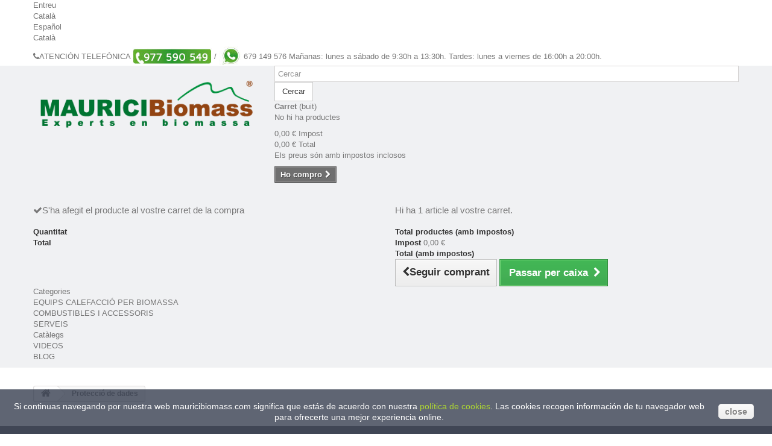

--- FILE ---
content_type: text/html; charset=utf-8
request_url: http://www.mauricibiomass.com/ca/content/10-proteccio-de-dades
body_size: 7248
content:
<!DOCTYPE HTML> <!--[if lt IE 7]><html class="no-js lt-ie9 lt-ie8 lt-ie7" lang="ca-es"><![endif]--> <!--[if IE 7]><html class="no-js lt-ie9 lt-ie8 ie7" lang="ca-es"><![endif]--> <!--[if IE 8]><html class="no-js lt-ie9 ie8" lang="ca-es"><![endif]--> <!--[if gt IE 8]><html class="no-js ie9" lang="ca-es"><![endif]--><html lang="ca-es"><head><meta charset="utf-8" /><title>Protecció de dades - MauriciBiomass</title><meta name="generator" content="PrestaShop" /><meta name="robots" content="noindex,follow" /><meta name="viewport" content="width=device-width, minimum-scale=0.25, maximum-scale=1.6, initial-scale=1.0" /><meta name="apple-mobile-web-app-capable" content="yes" /><link rel="icon" type="image/vnd.microsoft.icon" href="/img/favicon.ico?1757407269" /><link rel="shortcut icon" type="image/x-icon" href="/img/favicon.ico?1757407269" /><link rel="stylesheet" href="/themes/default-bootstrap/css/global.css" type="text/css" media="all" /><link rel="stylesheet" href="/themes/default-bootstrap/css/autoload/highdpi.css" type="text/css" media="all" /><link rel="stylesheet" href="/themes/default-bootstrap/css/autoload/responsive-tables.css" type="text/css" media="all" /><link rel="stylesheet" href="/themes/default-bootstrap/css/autoload/uniform.default.css" type="text/css" media="all" /><link rel="stylesheet" href="/js/jquery/plugins/fancybox/jquery.fancybox.css" type="text/css" media="all" /><link rel="stylesheet" href="/themes/default-bootstrap/css/cms.css" type="text/css" media="all" /><link rel="stylesheet" href="/themes/default-bootstrap/css/modules/blockcart/blockcart.css" type="text/css" media="all" /><link rel="stylesheet" href="/js/jquery/plugins/bxslider/jquery.bxslider.css" type="text/css" media="all" /><link rel="stylesheet" href="/themes/default-bootstrap/css/modules/blockcategories/blockcategories.css" type="text/css" media="all" /><link rel="stylesheet" href="/themes/default-bootstrap/css/modules/blockcurrencies/blockcurrencies.css" type="text/css" media="all" /><link rel="stylesheet" href="/themes/default-bootstrap/css/modules/blocklanguages/blocklanguages.css" type="text/css" media="all" /><link rel="stylesheet" href="/themes/default-bootstrap/css/modules/blockcontact/blockcontact.css" type="text/css" media="all" /><link rel="stylesheet" href="/themes/default-bootstrap/css/modules/blockmyaccountfooter/blockmyaccount.css" type="text/css" media="all" /><link rel="stylesheet" href="/themes/default-bootstrap/css/modules/blocknewproducts/blocknewproducts.css" type="text/css" media="all" /><link rel="stylesheet" href="/themes/default-bootstrap/css/modules/blocksearch/blocksearch.css" type="text/css" media="all" /><link rel="stylesheet" href="/js/jquery/plugins/autocomplete/jquery.autocomplete.css" type="text/css" media="all" /><link rel="stylesheet" href="/themes/default-bootstrap/css/modules/blockspecials/blockspecials.css" type="text/css" media="all" /><link rel="stylesheet" href="/themes/default-bootstrap/css/modules/blockuserinfo/blockuserinfo.css" type="text/css" media="all" /><link rel="stylesheet" href="/themes/default-bootstrap/css/modules/blockviewed/blockviewed.css" type="text/css" media="all" /><link rel="stylesheet" href="/themes/default-bootstrap/css/modules/homefeatured/homefeatured.css" type="text/css" media="all" /><link rel="stylesheet" href="/modules/themeconfigurator/css/hooks.css" type="text/css" media="all" /><link rel="stylesheet" href="/modules/themeconfigurator/css/font1.css" type="text/css" media="all" /><link rel="stylesheet" href="/themes/default-bootstrap/css/modules/productcomments/productcomments.css" type="text/css" media="all" /><link rel="stylesheet" href="/themes/default-bootstrap/css/modules/blocktopmenu/css/blocktopmenu.css" type="text/css" media="all" /><link rel="stylesheet" href="/themes/default-bootstrap/css/modules/blocktopmenu/css/superfish-modified.css" type="text/css" media="all" /><link rel="stylesheet" href="/modules/mancarousel/css/mancarousel.css" type="text/css" media="all" /><link rel="stylesheet" href="/modules/smartblog/css/smartblogstyle.css" type="text/css" media="all" /><link rel="stylesheet" href="http://www.mauricibiomass.com/themes/default-bootstrap/css/custom.css" type="text/css" media="all" /><link rel="stylesheet" href="http://fonts.googleapis.com/css?family=Open+Sans:300,600&amp;subset=latin,latin-ext" type="text/css" media="all" /> <!--[if IE 8]> <script src="https://oss.maxcdn.com/libs/html5shiv/3.7.0/html5shiv.js"></script> <script src="https://oss.maxcdn.com/libs/respond.js/1.3.0/respond.min.js"></script> <![endif]--></head><body id="cms" class="cms cms-10 cms-proteccio-de-dades hide-left-column hide-right-column lang_ca"><div id="page"><div class="header-container"> <header id="header"><div class="banner"><div class="container"><div class="row"></div></div></div><div class="nav"><div class="container"><div class="row"> <nav><div class="header_user_info"> <a class="login" href="http://www.mauricibiomass.com/ca/my-account" rel="nofollow" title="Entreu al vostre compte de client"> Entreu </a></div><div id="languages-block-top" class="languages-block"><div class="current"> <span>Català</span></div><ul id="first-languages" class="languages-block_ul toogle_content"><li > <a href="http://www.mauricibiomass.com/es/content/10-proteccion-de-datos" title="Español (Spanish)"> <span>Español</span> </a></li><li class="selected"> <span>Català</span></li></ul></div><span class="shop-phone"> <i class="icon-phone"></i>ATENCI&Oacute;N TELEF&Oacute;NICA <img class="imgtopp" src="http://www.mauricibiomass.com/themes/default-bootstrap/img/icono-telefono.jpg" style="margin-top:-5px;" /> / <img class="imgtopp" src="http://www.mauricibiomass.com/themes/default-bootstrap/img/icono-whassap.jpg" style="margin-top:-5px;" /> 679 149 576 Mañanas: lunes a sábado de 9:30h a 13:30h. Tardes: lunes a viernes de 16:00h a 20:00h. </span></nav></div></div></div><div style="background-color:#F0F1F3"><div class="container"><div class="row"><div id="header_logo"> <a href="http://www.mauricibiomass.com/" title="MauriciBiomass"> <img class="logo img-responsive" src="http://www.mauricibiomass.com/img/mauricibiomass-logo-1446723736.jpg" alt="MauriciBiomass" width="406" height="102"/> </a></div><div class="col-sm-8 clearfix"><div id="search_block_top"><form id="searchbox" method="get" action="//www.mauricibiomass.com/ca/search" > <input type="hidden" name="controller" value="search" /> <input type="hidden" name="orderby" value="position" /> <input type="hidden" name="orderway" value="desc" /> <input class="search_query form-control" type="text" id="search_query_top" name="search_query" placeholder="Cercar" value="" /> <button type="submit" name="submit_search" class="btn btn-default button-search"> <span>Cercar</span> </button></form></div><div class=""><div class="shopping_cart"> <a href="http://www.mauricibiomass.com/ca/quick-order" title="Veure el meu carret" rel="nofollow"> <b>Carret</b> <span class="ajax_cart_quantity unvisible">0</span> <span class="ajax_cart_product_txt unvisible">Producte</span> <span class="ajax_cart_product_txt_s unvisible">Articles</span> <span class="ajax_cart_total unvisible"> </span> <span class="ajax_cart_no_product">(buit)</span> </a><div class="cart_block block exclusive"><div class="block_content"><div class="cart_block_list"><p class="cart_block_no_products"> No hi ha productes</p><div class="cart-prices"><div class="cart-prices-line first-line"> <span class="price cart_block_shipping_cost ajax_cart_shipping_cost unvisible"> Per a determinar </span> <span class="unvisible"> Lliurament </span></div><div class="cart-prices-line"> <span class="price cart_block_tax_cost ajax_cart_tax_cost">0,00 €</span> <span>Impost</span></div><div class="cart-prices-line last-line"> <span class="price cart_block_total ajax_block_cart_total">0,00 €</span> <span>Total</span></div><p> Els preus són amb impostos inclosos</p></div><p class="cart-buttons"> <a id="button_order_cart" class="btn btn-default button button-small" href="http://www.mauricibiomass.com/ca/quick-order" title="Ho compro" rel="nofollow"> <span> Ho compro<i class="icon-chevron-right right"></i> </span> </a></p></div></div></div></div></div></div><div id="layer_cart"><div class="clearfix"><div class="layer_cart_product col-xs-12 col-md-6"> <span class="cross" title="Tancar la finestra"></span><h2> <i class="icon-check"></i>S'ha afegit el producte al vostre carret de la compra</h2><div class="product-image-container layer_cart_img"></div><div class="layer_cart_product_info"> <span id="layer_cart_product_title" class="product-name"></span> <span id="layer_cart_product_attributes"></span><div> <strong class="dark">Quantitat</strong> <span id="layer_cart_product_quantity"></span></div><div> <strong class="dark">Total</strong> <span id="layer_cart_product_price"></span></div></div></div><div class="layer_cart_cart col-xs-12 col-md-6"><h2> <span class="ajax_cart_product_txt_s unvisible"> Hi ha <span class="ajax_cart_quantity">0</span> ítems al vostre carret. </span> <span class="ajax_cart_product_txt "> Hi ha 1 article al vostre carret. </span></h2><div class="layer_cart_row"> <strong class="dark"> Total productes (amb impostos) </strong> <span class="ajax_block_products_total"> </span></div><div class="layer_cart_row"> <strong class="dark unvisible"> Total lliurament&nbsp;(amb impostos) </strong> <span class="ajax_cart_shipping_cost unvisible"> Per a determinar </span></div><div class="layer_cart_row"> <strong class="dark">Impost</strong> <span class="price cart_block_tax_cost ajax_cart_tax_cost">0,00 €</span></div><div class="layer_cart_row"> <strong class="dark"> Total (amb impostos) </strong> <span class="ajax_block_cart_total"> </span></div><div class="button-container"> <span class="continue btn btn-default button exclusive-medium" title="Seguir comprant"> <span> <i class="icon-chevron-left left"></i>Seguir comprant </span> </span> <a class="btn btn-default button button-medium" href="http://www.mauricibiomass.com/ca/quick-order" title="Passar per caixa" rel="nofollow"> <span> Passar per caixa<i class="icon-chevron-right right"></i> </span> </a></div></div></div><div class="crossseling"></div></div><div class="layer_cart_overlay"></div><div id="block_top_menu" class="sf-contener clearfix col-lg-12"><div class="cat-title">Categories</div><ul class="sf-menu clearfix menu-content"><li><a href="http://www.mauricibiomass.com/ca/12-equips-calefaccio-per-biomassa" title="EQUIPS CALEFACCIÓ PER BIOMASSA">EQUIPS CALEFACCIÓ PER BIOMASSA</a><ul><li><a href="http://www.mauricibiomass.com/ca/17-xemeneies" title="XEMENEIES">XEMENEIES</a><ul><li><a href="http://www.mauricibiomass.com/ca/21-llars-de-foc-de-llenya" title="LLARS DE FOC DE LLENYA">LLARS DE FOC DE LLENYA</a><ul><li><a href="http://www.mauricibiomass.com/ca/32-llars-de-foc-amb-guillotina" title="LLARS DE FOC AMB GUILLOTINA">LLARS DE FOC AMB GUILLOTINA</a><ul><li><a href="http://www.mauricibiomass.com/ca/64-model-frontal" title="MODEL FRONTAL">MODEL FRONTAL</a></li><li><a href="http://www.mauricibiomass.com/ca/65-model-cantoner" title="MODEL CANTONER">MODEL CANTONER</a></li><li><a href="http://www.mauricibiomass.com/ca/66-model-3-cares" title="MODEL 3 CARES">MODEL 3 CARES</a></li><li><a href="http://www.mauricibiomass.com/ca/67-model-tunel-doble-triple-cara" title="MODEL TUNEL DOBLE / TRIPLE CARA">MODEL TUNEL DOBLE / TRIPLE CARA</a></li></ul></li><li><a href="http://www.mauricibiomass.com/ca/31-llars-de-foc-amb-porta" title="LLARS DE FOC AMB PORTA">LLARS DE FOC AMB PORTA</a></li></ul></li><li><a href="http://www.mauricibiomass.com/ca/68-llar-de-foc-de-gas" title="LLAR DE FOC DE GAS">LLAR DE FOC DE GAS</a><ul><li><a href="http://www.mauricibiomass.com/ca/74-model-frontal" title="MODEL FRONTAL">MODEL FRONTAL</a></li><li><a href="http://www.mauricibiomass.com/ca/75-model-raconer" title="MODEL RACONER">MODEL RACONER</a></li><li><a href="http://www.mauricibiomass.com/ca/76-model-3-cares-peninsula" title="MODEL 3 CARES / PENÍNSULA">MODEL 3 CARES / PENÍNSULA</a></li><li><a href="http://www.mauricibiomass.com/ca/77-model-tunel-separador-d-entorns" title="MODEL TÚNEL / SEPARADOR D'ENTORNS">MODEL TÚNEL / SEPARADOR D'ENTORNS</a></li></ul></li><li><a href="http://www.mauricibiomass.com/ca/22-insertables-" title="INSERTABLES ">INSERTABLES </a><ul><li><a href="http://www.mauricibiomass.com/ca/34-insertables-de-llenya" title="INSERTABLES DE LLENYA">INSERTABLES DE LLENYA</a></li><li><a href="http://www.mauricibiomass.com/ca/33-insertables-de-pellets" title="INSERTABLES DE PELLETS">INSERTABLES DE PELLETS</a><ul><li><a href="http://www.mauricibiomass.com/ca/52-insertables-de-pellets-per-aire" title="INSERTABLES DE PELLETS PER AIRE">INSERTABLES DE PELLETS PER AIRE</a></li><li><a href="http://www.mauricibiomass.com/ca/53-insertables-de-pellets-per-aire-canalitzat" title="INSERTABLES DE PELLETS PER AIRE CANALITZAT">INSERTABLES DE PELLETS PER AIRE CANALITZAT</a></li></ul></li></ul></li></ul></li><li><a href="http://www.mauricibiomass.com/ca/18-estufes" title="ESTUFES">ESTUFES</a><ul><li><a href="http://www.mauricibiomass.com/ca/23-estufes-de-llenya" title="ESTUFES DE LLENYA">ESTUFES DE LLENYA</a><ul><li><a href="http://www.mauricibiomass.com/ca/35-estufes-de-llenya-vintage" title="ESTUFES DE LLENYA VINTAGE">ESTUFES DE LLENYA VINTAGE</a></li><li><a href="http://www.mauricibiomass.com/ca/36-estufes-de-llenya-nordiques" title="ESTUFES DE LLENYA NORDIQUES">ESTUFES DE LLENYA NORDIQUES</a></li><li><a href="http://www.mauricibiomass.com/ca/37-estufes-de-llenya-austriaques" title="ESTUFES DE LLENYA AUSTRIAQUES">ESTUFES DE LLENYA AUSTRIAQUES</a></li><li><a href="http://www.mauricibiomass.com/ca/38-estufes-de-llenya-hidro" title="ESTUFES DE LLENYA HIDRO">ESTUFES DE LLENYA HIDRO</a></li></ul></li><li><a href="http://www.mauricibiomass.com/ca/24-estufes-de-pellets" title="ESTUFES DE PELLETS">ESTUFES DE PELLETS</a><ul><li><a href="http://www.mauricibiomass.com/ca/39-estufes-de-pellets-per-conveccio-natural" title="ESTUFES DE PELLETS PER CONVECCIÓ NATURAL">ESTUFES DE PELLETS PER CONVECCIÓ NATURAL</a></li><li><a href="http://www.mauricibiomass.com/ca/40-estufes-de-pellets-per-aire" title="ESTUFES DE PELLETS PER AIRE">ESTUFES DE PELLETS PER AIRE</a></li><li><a href="http://www.mauricibiomass.com/ca/41-estufes-de-pellets-per-aire-canalitzat" title="ESTUFES DE PELLETS PER AIRE CANALITZAT">ESTUFES DE PELLETS PER AIRE CANALITZAT</a></li><li><a href="http://www.mauricibiomass.com/ca/42-estufes-de-pellets-hidro" title="ESTUFES DE PELLETS HIDRO">ESTUFES DE PELLETS HIDRO</a></li></ul></li><li><a href="http://www.mauricibiomass.com/ca/25-estufes-de-llenya-i-pellets" title="ESTUFES DE LLENYA I PELLETS">ESTUFES DE LLENYA I PELLETS</a><ul><li><a href="http://www.mauricibiomass.com/ca/43-estufes-de-llenya-i-pellets-per-conveccio-natural-reus" title="ESTUFES DE LLENYA I PELLETS PER CONVECCIÓ NATURAL">ESTUFES DE LLENYA I PELLETS PER CONVECCIÓ NATURAL</a></li><li><a href="http://www.mauricibiomass.com/ca/44-estufes-de-llenya-i-pellets-hidro" title="ESTUFES DE LLENYA I PELLETS HIDRO">ESTUFES DE LLENYA I PELLETS HIDRO</a></li></ul></li></ul></li><li><a href="http://www.mauricibiomass.com/ca/19-calderes" title="CALDERES">CALDERES</a><ul><li><a href="http://www.mauricibiomass.com/ca/26-calderes-de-llenya" title="CALDERES DE LLENYA">CALDERES DE LLENYA</a></li><li><a href="http://www.mauricibiomass.com/ca/27-calderes-de-pellets" title="CALDERES DE PELLETS">CALDERES DE PELLETS</a><ul><li><a href="http://www.mauricibiomass.com/ca/45-calderes-de-pellets-domestiques" title="CALDERES DE PELLETS DOMESTIQUES">CALDERES DE PELLETS DOMESTIQUES</a><ul><li><a href="http://www.mauricibiomass.com/ca/49-calderes-de-pellets-austriaques" title="CALDERES DE PELLETS AUSTRIAQUES">CALDERES DE PELLETS AUSTRIAQUES</a></li><li><a href="http://www.mauricibiomass.com/ca/50-calderes-de-pellets-domestiques" title="CALDERES DE PELLETS DOMESTIQUES">CALDERES DE PELLETS DOMESTIQUES</a></li></ul></li></ul></li><li><a href="http://www.mauricibiomass.com/ca/28-calderes-de-llenya-i-pellets" title="CALDERES DE LLENYA I PELLETS">CALDERES DE LLENYA I PELLETS</a></li></ul></li><li><a href="http://www.mauricibiomass.com/ca/78-bioetanol" title="BIOETANOL">BIOETANOL</a><ul><li><a href="http://www.mauricibiomass.com/ca/80-cremadors-de-bioetanol" title="CREMADORS DE BIOETANOL">CREMADORS DE BIOETANOL</a></li><li><a href="http://www.mauricibiomass.com/ca/81-xemeneies-de-bioetanol" title="XEMENEIES DE BIOETANOL">XEMENEIES DE BIOETANOL</a></li></ul></li><li><a href="http://www.mauricibiomass.com/ca/79-outdoor" title="OUTDOOR">OUTDOOR</a><ul><li><a href="http://www.mauricibiomass.com/ca/82-firepit" title="FIREPIT">FIREPIT</a></li><li><a href="http://www.mauricibiomass.com/ca/83-faro" title="FARO">FARO</a><ul><li><a href="http://www.mauricibiomass.com/ca/85-faro-de-pellets" title="FARO DE PELLETS">FARO DE PELLETS</a></li><li><a href="http://www.mauricibiomass.com/ca/86-faro-de-bioetanol" title="FARO DE BIOETANOL">FARO DE BIOETANOL</a></li></ul></li><li><a href="http://www.mauricibiomass.com/ca/84-barbacoa" title="BARBACOA">BARBACOA</a><ul><li><a href="http://www.mauricibiomass.com/ca/87-barbacoa-de-llenya" title="BARBACOA DE LLENYA">BARBACOA DE LLENYA</a></li><li><a href="http://www.mauricibiomass.com/ca/88-barbacoa-de-pellets" title="BARBACOA DE PELLETS">BARBACOA DE PELLETS</a></li></ul></li><li><a href="http://www.mauricibiomass.com/ca/89-estufes-exterior" title="ESTUFES EXTERIOR">ESTUFES EXTERIOR</a></li></ul></li></ul></li><li><a href="http://www.mauricibiomass.com/ca/13-combustibles-i-accessoris" title="COMBUSTIBLES I ACCESSORIS">COMBUSTIBLES I ACCESSORIS</a><ul><li><a href="http://www.mauricibiomass.com/ca/54-combustibles" title="COMBUSTIBLES">COMBUSTIBLES</a><ul><li><a href="http://www.mauricibiomass.com/ca/58-llenya" title="LLENYA">LLENYA</a></li><li><a href="http://www.mauricibiomass.com/ca/59-pellets" title="PELLETS">PELLETS</a></li></ul></li><li><a href="http://www.mauricibiomass.com/ca/55-accessoris" title="ACCESSORIS">ACCESSORIS</a><ul><li><a href="http://www.mauricibiomass.com/ca/56-encesa" title="ENCESA">ENCESA</a></li><li><a href="http://www.mauricibiomass.com/ca/57-manteniment" title="MANTENIMENT">MANTENIMENT</a></li><li><a href="http://www.mauricibiomass.com/ca/60-reparacio" title="REPARACIÓ">REPARACIÓ</a></li><li><a href="http://www.mauricibiomass.com/ca/61-neteja" title="NETEJA">NETEJA</a></li></ul></li></ul></li><li><a href="http://www.mauricibiomass.com/ca/63-serveis" title="SERVEIS">SERVEIS</a></li><li><a href="http://www.mauricibiomass.com/ca/content/6-catalegs" title="Cat&agrave;legs">Cat&agrave;legs</a></li><li><a href="http://www.mauricibiomass.com/ca/content/7-videos-estufes-xemeneies-i-calderes-biomassa" title="VIDEOS">VIDEOS</a></li><li><a href="http://www.mauricibiomass.com/es/blog.html" title="BLOG">BLOG</a></li></ul></div></div></div></div> </header></div><div class="columns-container"><div id="columns" class="container"><div class="breadcrumb clearfix"> <a class="home" href="http://www.mauricibiomass.com/" title="Tornar a l&#039;inici"><i class="icon-home"></i></a> <span class="navigation-pipe">&gt;</span> Protecci&oacute; de dades</div><div id="slider_row" class="row"><div id="top_column" class="center_column col-xs-12 col-sm-12"></div></div><div class="row"><div id="center_column" class="center_column col-xs-12 col-sm-12"><div class="rte"></div> <br /></div></div></div></div><div class="footer-container"> <footer id="footer" class="container"><div class="row"><section id="block_contact_infos" class="footer-block col-xs-12 col-sm-4"><div> <img alt="logo-footer" src="http://www.mauricibiomass.com/themes/default-bootstrap/img/LOGO-MAURICI-FOOTER.jpg" style="margin-bottom:10px;" /><ul class=""><li> <i class="icon-map-marker"></i>MAURICIBiomass, C./ Barcelona 3 baixos Balaguer (LLEIDA) ---- Avda bellissens 40 Reus ( TARRAGONA )</li><li> <i class="icon-phone"></i>Telefoneu-nos ara: <span> 679 149 576 </span></li><li> <i class="icon-envelope-alt"></i>Adreça electrònica: <span><a href="&#109;&#97;&#105;&#108;&#116;&#111;&#58;%72%65%75%73@%6d%61%75%72%69%63%69%62%69%6f%6d%61%73%73.%63%6f%6d" >&#x72;&#x65;&#x75;&#x73;&#x40;&#x6d;&#x61;&#x75;&#x72;&#x69;&#x63;&#x69;&#x62;&#x69;&#x6f;&#x6d;&#x61;&#x73;&#x73;&#x2e;&#x63;&#x6f;&#x6d;</a></span></li></ul></div> </section>﻿ <section class="footer-block col-xs-12 col-sm-2" id="block_various_links_footer"><h4>INFORMACIÓ</h4><ul class="toggle-footer"><li class="item"> <a href="http://www.mauricibiomass.com/ca/stores" title="Les nostres botigues"> Les nostres botigues </a></li><li class="item"> <a href="http://www.mauricibiomass.com/ca/contact-us" title="Contacteu-nos"> Contacteu-nos </a></li><li class="item"> <a href="http://www.mauricibiomass.com/ca/content/3-termes-i-condicions" title="Termes i condicions d&#039;us"> Termes i condicions d&#039;us </a></li><li class="item"> <a href="http://www.mauricibiomass.com/ca/content/8-politica-de-cookies" title="Política de cookies"> Política de cookies </a></li><li class="item"> <a href="http://www.mauricibiomass.com/ca/content/9-enviaments-i-devolucions" title="Enviaments i devolucions"> Enviaments i devolucions </a></li><li class="item"> <a href="http://www.mauricibiomass.com/ca/content/10-proteccio-de-dades" title="Protecció de dades"> Protecció de dades </a></li><li> <a href="http://www.mauricibiomass.com/ca/sitemap" title="Mapa del lloc"> Mapa del lloc </a></li></ul> </section><section class="footer-block col-xs-12 col-sm-2"><h4><a href="http://www.mauricibiomass.com/ca/my-account" title="Gestionar el meu compte de client" rel="nofollow">EL MEU COMPTE</a></h4><div class="block_content toggle-footer"><ul class="bullet"><li><a href="http://www.mauricibiomass.com/ca/order-history" title="Les meves comandes" rel="nofollow">Les meves comandes</a></li><li><a href="http://www.mauricibiomass.com/ca/credit-slip" title="El meus vals de devolució" rel="nofollow">El meus vals de devolució</a></li><li><a href="http://www.mauricibiomass.com/ca/addresses" title="Les meves adreces" rel="nofollow">Les meves adreces</a></li><li><a href="http://www.mauricibiomass.com/ca/identity" title="Gestionar la meva informació personal" rel="nofollow">La meva info. personal</a></li><li><a href="http://www.mauricibiomass.com/ca/discount" title="Els meus cupons" rel="nofollow">Els meus cupons</a></li></ul></div> </section><style>.closebutton {
    cursor:pointer;
	-moz-box-shadow:inset 0px 1px 0px 0px #ffffff;
	-webkit-box-shadow:inset 0px 1px 0px 0px #ffffff;
	box-shadow:inset 0px 1px 0px 0px #ffffff;
	background:-webkit-gradient( linear, left top, left bottom, color-stop(0.05, #f9f9f9), color-stop(1, #e9e9e9) );
	background:-moz-linear-gradient( center top, #f9f9f9 5%, #e9e9e9 100% );
	filter:progid:DXImageTransform.Microsoft.gradient(startColorstr='#f9f9f9', endColorstr='#e9e9e9');
	background-color:#f9f9f9;
	-webkit-border-top-left-radius:5px;
	-moz-border-radius-topleft:5px;
	border-top-left-radius:5px;
	-webkit-border-top-right-radius:5px;
	-moz-border-radius-topright:5px;
	border-top-right-radius:5px;
	-webkit-border-bottom-right-radius:5px;
	-moz-border-radius-bottomright:5px;
	border-bottom-right-radius:5px;
	-webkit-border-bottom-left-radius:5px;
	-moz-border-radius-bottomleft:5px;
	border-bottom-left-radius:5px;
	text-indent:0px;
	border:1px solid #dcdcdc;
	display:inline-block;
	color:#666666!important;
	font-family:Arial;
	font-size:14px;
	font-weight:bold;
	font-style:normal;
	height:25px;
	line-height:25px;
	text-decoration:none;
	text-align:center;
    padding:0px 10px;
	text-shadow:1px 1px 0px #ffffff;
}
.closebutton:hover {
	background:-webkit-gradient( linear, left top, left bottom, color-stop(0.05, #e9e9e9), color-stop(1, #f9f9f9) );
	background:-moz-linear-gradient( center top, #e9e9e9 5%, #f9f9f9 100% );
	filter:progid:DXImageTransform.Microsoft.gradient(startColorstr='#e9e9e9', endColorstr='#f9f9f9');
	background-color:#e9e9e9;
}.closebutton:active {
	position:relative;
	top:1px;
}


#cookieNotice p {margin:0px; padding:0px;}</style><div id="cookieNotice" style=" width: 100%; position: fixed; bottom:0px; box-shadow: 0px 0 10px 0 #FFFFFF; background: #383F50; z-index: 9999; font-size: 14px; line-height: 1.3em; font-family: arial; left: 0px; text-align:center; color:#FFF; opacity: 0.8 "><div id="cookieNoticeContent" style="position:relative; margin:auto; padding:10px; width:100%; display:block;"><table style="width:100%;"><td style="text-align:center;"> <span>Si continuas navegando por nuestra web&nbsp;mauricibiomass.com significa que est&aacute;s de acuerdo con nuestra&nbsp;<span style="color: #99cc00;"><a href="../es/content/8-politica-de-cookies?live_configurator_token=300657dbebe6f9fa6bf9f22a5574833d&id_shop=1&id_employee=2&theme=&theme_font=font1"><span style="color: #99cc00;">pol&iacute;tica de cookies</span></a></span>. Las cookies recogen informaci&oacute;n de tu navegador web para ofrecerte una mejor experiencia online.</span></td><td style="width:80px; vertical-align:middle; padding-right:20px; text-align:right;"> <span id="cookiesClose" class="closebutton" onclick=" $('#cookieNotice').animate( {bottom: '-200px'}, 2500, function(){ $('#cookieNotice').hide(); }); setcook(); "> close </span></td></table></div></div></div> </footer></div></div>
<script type="text/javascript">/* <![CDATA[ */;var CUSTOMIZE_TEXTFIELD=1;var FancyboxI18nClose='Tancar';var FancyboxI18nNext='Seg&uuml;ent';var FancyboxI18nPrev='Anterior';var ajax_allowed=true;var ajaxsearch=true;var baseDir='http://www.mauricibiomass.com/';var baseUri='http://www.mauricibiomass.com/';var blocksearch_type='top';var contentOnly=false;var customizationIdMessage='Personalització núm.';var delete_txt='Esborrar';var displayList=false;var freeProductTranslation='De franc!';var freeShippingTranslation='Lliurament de franc!';var generated_date=1769727150;var hasDeliveryAddress=false;var id_lang=2;var img_dir='http://www.mauricibiomass.com/themes/default-bootstrap/img/';var instantsearch=false;var isGuest=0;var isLogged=0;var isMobile=false;var page_name='cms';var priceDisplayMethod=0;var priceDisplayPrecision=2;var quickView=true;var removingLinkText='eliminar aquest producte del meu carret';var roundMode=2;var search_url='http://www.mauricibiomass.com/ca/search';var static_token='f18849641b1cf514598939b1b96fa8ef';var toBeDetermined='Per a determinar';var token='3d0e9df8d16125d4789758ea77a0f04e';var usingSecureMode=false;/* ]]> */</script><script type="text/javascript" src="http://www.mauricibiomass.com/themes/default-bootstrap/cache/v_57_30caced6a23c88626955833fe88d327c.js"></script> <script type="text/javascript">/* <![CDATA[ */;(window.gaDevIds=window.gaDevIds||[]).push('d6YPbH');(function(i,s,o,g,r,a,m){i['GoogleAnalyticsObject']=r;i[r]=i[r]||function(){(i[r].q=i[r].q||[]).push(arguments)},i[r].l=1*new Date();a=s.createElement(o),m=s.getElementsByTagName(o)[0];a.async=1;a.src=g;m.parentNode.insertBefore(a,m)})(window,document,'script','//www.google-analytics.com/analytics.js','ga');ga('create','UA-69335896-1','auto');ga('require','ec');;function setcook(){var nazwa='cookie_ue';var wartosc='1';var expire=new Date();expire.setMonth(expire.getMonth()+12);document.cookie=nazwa+"="+escape(wartosc)+";path=/;"+((expire==null)?"":("; expires="+expire.toGMTString()))};;ga('send','pageview');;$(document).ready(function(){$(".page-product-box").not(".blockproductscategory").children().not("h3").not(".flecha").not(".flechaa").hide();$(".page-product-box h3").css("color","black");$(".page-product-box:first").children().show();$(".page-product-box h3").on("click",function(){$(".page-product-box h3").siblings(".flecha").remove();$(".page-product-box h3").siblings(".flechaa").remove();$(".page-product-box").prepend("<i class='flecha'></i>");$(".page-product-box h3").css("color","#555454");$(".page-product-box").children().not("h3").not(".flecha").not(".flechaa").hide();$(this).css("color","#137E3F").siblings().show();$(this).siblings(".flecha").remove();$("<i class='flechaa'></i>").insertBefore(this);$(".page-product-box .bx-viewport").css("height","215px");});});/* ]]> */</script></body></html>

--- FILE ---
content_type: text/css
request_url: http://www.mauricibiomass.com/themes/default-bootstrap/css/custom.css
body_size: 1498
content:
/**************************************************************
					Custom CSS Styles
***************************************************************/

.sf-menu ul {
    background: #E7EDE5 !important;
}
.box-security{
	border:none;
background:none;
display:inline-block;
float:right;
clear:both;
}
p.socialsharing_product{
float:left;
padding-top:30px;
}
#usefull_link_block{clear:both;}
.box-info-product .exclusive{
background:#36783B;
border:#23A523;
}
.box-info-product .exclusive:hover{
background:#23A523;
}
.box-info-product .exclusive:before{border: 1px solid #23A523;    text-shadow: 0;}
.box-info-product .exclusive span{border: 1px solid #23A523;    text-shadow: 0;}
.box-info-product .exclusive:after{background:none;}

.priecito{display:inline-block;padding-top:10px;}
.carritoo{display:inline-block;padding:0px 10px 10px 120px;}
.contenito{display:inline-block;}
/*.product_attributes, .box-cart-bottom{box-shadow: inset 0 6px 6px rgba(136, 222, 112, 0.13);}*/
.box-cart-bottom{border-top:2px solid gray;border-bottom:2px solid gray;padding-top:10px;padding-bottom:10px;}
.cambiop{font-size:15px;display:block;}
.attribute_label,.pb-center-column #buy_block label{width:170px !important;}
.product_attributes, .box-cart-bottom{padding:0px !important;}
.priecito #our_price_display{font-size:40px;}
.footer-container #footer #block_contact_infos{border-left:none;margin-top: 25px;}
#footer #newsletter_block_left{width:auto;padding:0;}

.button.ajax_add_to_cart_button span{background:#36783B;border: 1px solid #23A523;}
.button.ajax_add_to_cart_button:hover{border:none;}
.button.ajax_add_to_cart_button{border:none;}
.quick-view{display:none;}
.imgtopp{margin-top:-5px;}
div.footer-container{background:#66666A;}
.footer-container #footer ul li a,.footer-container #footer #block_contact_infos > div ul li{color:white;}

.htmlcontent-home h3{
    position: absolute;
    bottom: 0px;
    background-color: black;
    opacity:0.8;
    letter-spacing: 3px;
    width: 96.5%;
    text-align: center;
font-weight:bold;
color:white;
padding-top:15px;
padding-bottom:15px;
}
/*.htmlcontent-home h3 .anad{opacity:1;}*/

.th1{color: black;font-size: 20px;font-weight: bold;}
.th2{color: black;font-size: 16px;}

/*ul.htmlcontent-home .htmlcontent-item-1{padding:0 !important;margin-right:5px;}
ul.htmlcontent-home .htmlcontent-item-2{padding:0 !important;margin-right:5px;}
ul.htmlcontent-home .htmlcontent-item-3{padding:0 !important;margin-right:5px;}
ul.htmlcontent-home .htmlcontent-item-4{padding:0 !important;margin-right:5px;}*/
ul.htmlcontent-home li a:hover{opacity:0.7;}
@media (min-width: 768px){#center_column{padding-left:32px;}}
@media (max-width: 768px){#footer #newsletter_block_left{padding-left:15px;}}

#conh{display: block;clear:both;position: relative;top: 21px;padding-left: 5px;margin-bottom: 30px;}
.h1home{font-size:18px;font-weight:bold;}
.h2home{font-size:16px;}

.homefeatured{margin-top:20px;}

#catalogos{position:relative;}
#catalogos p.catal{float:left;width:20%;padding: 15px;}
#catalogos p.catalv{float:left;width:50%;padding: 15px;}
/*#catalogos p.catalp{display: inline-block;position: absolute;left: 0px;padding-left: 15px;}*/

.textocat{
	clear: both;
	display: block;
	padding:10px;
	background: #42AC52;
	text-align:left;
	color: white;
}


#footer #newsletter_block_left .form-group .form-control{background: white;color: gray;}

.flecha, .flechaa {
    position: relative;
}
 
.flecha:before {
    content: "\f138";
    font-family: FontAwesome;
    font-style: normal;
    font-weight: normal;
    text-decoration: inherit;
/*--adjust as necessary--*/
    color: #000;
    font-size: 18px;
    padding-right: 0.5em;
    position: absolute;
    top: 18px;
    left: 15px;
    z-index:99;
}
.flechaa:before {
    content: "\f13a";
    font-family: FontAwesome;
    font-style: normal;
    font-weight: normal;
    text-decoration: inherit;
/*--adjust as necessary--*/
    color: #000;
    font-size: 18px;
    padding-right: 0.5em;
    position: absolute;
    top: 18px;
    left: 15px;
    z-index:99;
}

h3.page-product-heading{cursor:pointer;}
h3.page-product-heading:hover{color: rgb(19, 126, 63) !important;}

.carrito { display: inline-block;
float: right;
padding: 15px 40px 0px 10px;   
}

--- FILE ---
content_type: text/plain
request_url: https://www.google-analytics.com/j/collect?v=1&_v=j102&a=431795545&t=pageview&_s=1&dl=http%3A%2F%2Fwww.mauricibiomass.com%2Fca%2Fcontent%2F10-proteccio-de-dades&ul=en-us%40posix&dt=Protecci%C3%B3%20de%20dades%20-%20MauriciBiomass&sr=1280x720&vp=1280x720&_u=aGBAAEIJAAAAACAMI~&jid=952905747&gjid=219585625&cid=362039377.1769727152&tid=UA-69335896-1&_gid=552000061.1769727152&_r=1&_slc=1&did=d6YPbH&z=1980849883
body_size: -287
content:
2,cG-JH8MSXE3V0